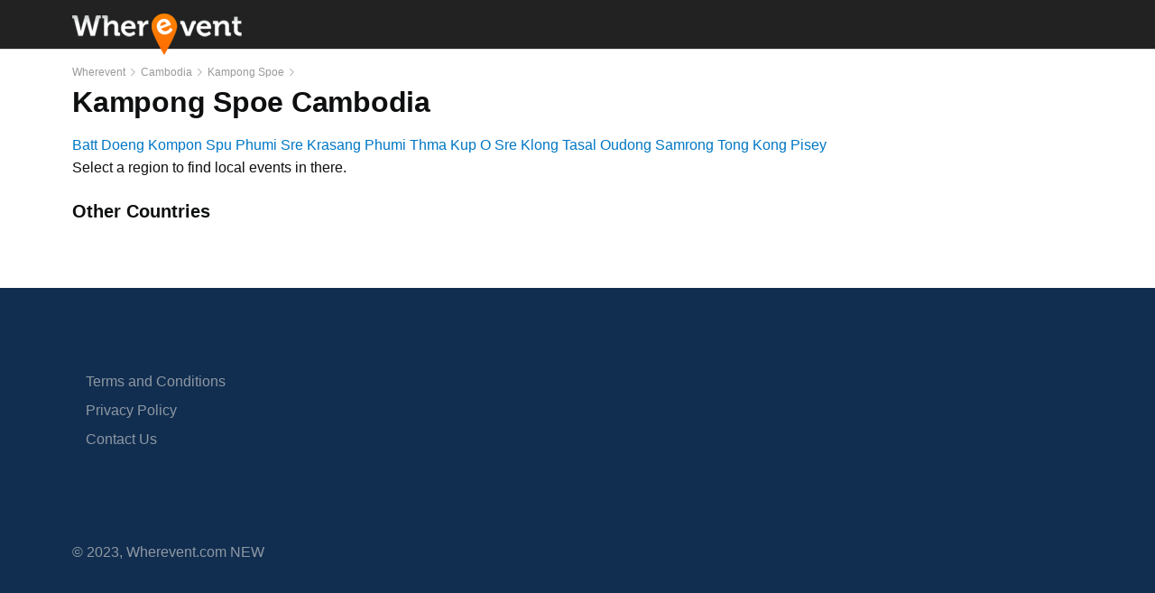

--- FILE ---
content_type: text/html; charset=UTF-8
request_url: https://www.wherevent.com/search/Cambodia/Kampong+Spoe
body_size: 14690
content:
<!DOCTYPE html>
<html lang="en">

<head>

                    
    <meta charset="utf-8">
    <meta http-equiv="X-UA-Compatible" content="IE=edge">
    <meta name="viewport" content="width=device-width, initial-scale=1, shrink-to-fit=no">

    <title>Events in Kampong Spoe Cities | Wherevent</title>
            <meta name="description" content="Browse local events in Kampong Spoe cities | Wherevent">
        <meta property="og:description" content="Browse local events in Kampong Spoe cities | Wherevent"/>
        <meta property="twitter:description" content="Browse local events in Kampong Spoe cities | Wherevent"/>
    
        <link rel="canonical" href="https://www.wherevent.com/search/Cambodia/Kampong+Spoe">
    <meta property="og:title" content="Events in Kampong Spoe Cities | Wherevent"/>
    <meta property="og:type" content="WebSite"/>
    <meta property="og:url" content="https://www.wherevent.com/search/Cambodia/Kampong+Spoe"/>
    <meta property="og:image" content="/img/pininthemap-image.png"/>
    <meta property="og:image:alt" content="Pininthemap"/>
    <meta property="og:image:width" content="1200"/>
    <meta property="og:image:height" content="630"/>
    <meta property="twitter:title" content="Events in Kampong Spoe Cities | Wherevent"/>
    <meta property="twitter:card" content="summary_large_image"/>
    <meta property="twitter:image:src" content="/img/pininthemap-image.png"/>
    <meta name="format-detection" content="telephone=no">
    <link rel="shortcut icon" href="/img/favicon.ico">
    <meta name="robots" content="index, follow">

    <script src="/js/state.js"></script>

    <link rel="stylesheet" href="https://cdn.jsdelivr.net/npm/bootstrap@4.6.0/dist/css/bootstrap.min.css"
          integrity="sha384-B0vP5xmATw1+K9KRQjQERJvTumQW0nPEzvF6L/Z6nronJ3oUOFUFpCjEUQouq2+l" crossorigin="anonymous">

    <style>/*! Bassplate | MIT License | http://github.com/basscss/bassplate */

        /*! normalize.css v5.0.0 | MIT License | github.com/necolas/normalize.css */
        html {
            font-family: sans-serif;
            line-height: 1.15;
            -ms-text-size-adjust: 100%;
            -webkit-text-size-adjust: 100%
        }

        article, aside, footer, header, nav, section {
            display: block
        }

        figcaption, figure, main {
            display: block
        }

        figure {
            margin: 1em 40px
        }

        hr {
            box-sizing: content-box;
            height: 0;
            overflow: visible
        }

        pre {
            font-family: monospace, monospace;
            font-size: 1em
        }

        a {
            color: #0077c5;
            text-decoration: none;
            background-color: transparent;
            -webkit-text-decoration-skip: objects;
        }

        a:active, a:hover {
            text-decoration: underline;
        }

        abbr[title] {
            border-bottom: none;
            text-decoration: underline;
            text-decoration: underline dotted
        }

        b, strong {
            font-weight: inherit;
            font-weight: bolder
        }

        code, kbd, samp {
            font-family: monospace, monospace;
            font-size: 1em
        }

        dfn {
            font-style: italic
        }

        mark {
            background-color: #ff0;
            color: #000
        }

        .bigger {
            font-size: 18px;
        }

        .medium {
            font-size: 15px;
        }

        small {
            font-size: 14px;
        }

        .small {
            font-size: 14px;
        }

        xsmall {
            font-size: 12px;
        }

        .xsmall {
            font-size: 12px;
        }

        sub, sup {
            font-size: 75%;
            line-height: 0;
            position: relative;
            vertical-align: baseline
        }

        sub {
            bottom: -.25em
        }

        sup {
            top: -.5em
        }

        audio, video {
            display: inline-block
        }

        audio:not([controls]) {
            display: none;
            height: 0
        }

        .icon-label {
            vertical-align: top;
            font-weight: 600;
            float: left;
            width: 100%;
        }

        img {
            border-style: none
        }

        svg:not(:root) {
            overflow: hidden
        }

        button, input, optgroup, select, textarea {
            font-size: 100%;
            line-height: 1.15;
            margin: 0
        }

        button, input {
            overflow: visible
        }

        button, select {
            text-transform: none
        }

        .smallbutton {
            font-size: 14px;
            padding: .28rem .58rem;
            cursor: pointer;
            background-color: #ffc602;
            border: 1px solid transparent;
            box-shadow: 0 3px 1px -2px rgba(0, 0, 0, 0.2), 0 2px 2px 0 rgba(0, 0, 0, 0.14), 0 1px 5px 0 rgba(0, 0, 0, 0.12);
            border-radius: 4px;
        }

        .smallbutton:hover {
            background-color: #f2b54a;
        }

        .content-top {
            background: #fff;
            box-shadow: 0 2px 2px 0 rgba(0, 0, 50, .04);
            padding-top: 1rem;
            padding-bottom: 1rem;
            margin-bottom: .5rem;
        }

        .btn {
            position: relative;
            display: inline-block;
            box-sizing: border-box;
            border: none;
            border-radius: 4px;
            padding: 0 14px;
            min-width: 64px;
            height: 36px;
            vertical-align: middle;
            text-align: center;
            text-overflow: ellipsis;
            color: #fff;
            background-color: #07c;
            font-size: 17px;
            line-height: 36px;
            overflow: hidden;
            outline: none;
            cursor: pointer;
            transition: box-shadow 0.2s;
            letter-spacing: 0.5px;
        }

        .btn:hover, .btn:focus {
            background-color: #005999;
        }

        .btn-link {
            color: #0077c5;
            border-width: 0px;
        }

        .btn-link:hover, .btn-link:focus {
            text-decoration: underline;
            cursor: pointer;
            color: #0077c5;
        }

        .special-link {
            color: #0e0f10;
        }

        .special-link:hover, .special-link:focus {
            text-decoration: none;
            color: #333;
        }

        .btn-light {
            background-color: #fff;
            color: #2977c9;
            border: 1px solid #d1d1d1;
            height: 50px;
            border-radius: 24px;
        }

        .btn-light:hover, .btn-light:focus {
            background-color: #e5e5e5;
            border: 1px solid #e5e5e5;
        }

        .btn-white {
            background-color: #fff;
            border: 0px solid #9ba9c1;
            color: #333;
        }

        .btn-white:hover, .btn-white:focus {
            background-color: rgba(0, 0, 0, 0.04);
        }
		
		.btn-gray {	
            background-color: #f2f2f2;	
            border: 1px solid #d5d5d5;	
            color: #333;	
            font-size: 14px;	
        }	
		
        .btn-gray:hover, .btn-gray:focus {	
            background-color: #d5d5d5;	
            border: 1px solid #d5d5d5;	
        }	
		
        .btn-blue {	
            background-color: #0077c5;	
            color: #fff;	
            font-size: 14px;	
        }	
		
        .btn-blue:hover, .btn-blue:focus {	
            background-color: #0056b3;	
            color: #fff;	
        }		

        .btn-search {
            background-color: #ffc602;
            color: #333;
        }

        .btn-update {
            border: none;
            cursor: pointer;
            color: #0077c5;
            text-decoration: none;
            background-color: transparent;
            font-size: 15px;
        }

        .btn-update-icon {
            margin-bottom: -3px;
            margin-right: 2px;
        }

        .btn-search:hover, .btn-search:focus {
            background-color: #f2b54a;
        }

        .btn-report {
            font-size: 14px;
            padding: .2rem .4rem;
            cursor: pointer;
            border: 0px solid transparent;
            color: #888;
            background-color: #f2f2f2;
        }

        .btn-report:hover, .btn-report:focus {
            color: #212529;
            background-color: #e5e5e5;
            border-color: #dae0e5;
        }

        @media (prefers-reduced-motion: reduce) {
            .btn {
                transition: none;
            }
        }

        .btn:hover {
            color: #212529;
            text-decoration: none;
        }

        .btn:focus, .btn.focus {
            outline: 0;
            box-shadow: 0 0 0 0.2rem rgba(0, 123, 255, 0.25);
        }

        .btn-primary {
            color: #fff;
            background-color: #2977c9;
            height: 50px;
            border-radius: 24px;
        }

        .btn-primary:hover {
            color: #fff;
            background-color: #006097;
        }

		.btn-copy-input {
            border-radius: 0px 4px 4px 0px;
			padding: 0 24px;
            min-width: 250px;
        }

        .btn-primary:focus, .btn-primary.focus {
            box-shadow: 0 0 0 0.2rem rgba(38, 143, 255, 0.5);
        }

        [type=reset], [type=submit], button, html [type=button] {
            -webkit-appearance: button
        }

        [type=button]::-moz-focus-inner, [type=reset]::-moz-focus-inner, [type=submit]::-moz-focus-inner, button::-moz-focus-inner {
            border-style: none;
            padding: 0
        }

        [type=button]:-moz-focusring, [type=reset]:-moz-focusring, [type=submit]:-moz-focusring, button:-moz-focusring {
            outline: 1px dotted ButtonText
        }

        fieldset {
            border: 1px solid silver;
            margin: 0 2px;
            padding: .35em .625em .75em
        }

        legend {
            box-sizing: border-box;
            color: inherit;
            display: table;
            max-width: 100%;
            padding: 0;
            white-space: normal
        }

        progress {
            display: inline-block;
            vertical-align: baseline
        }

        textarea {
            overflow: auto
        }

        [type=checkbox], [type=radio] {
            box-sizing: border-box;
            padding: 0
        }

        [type=number]::-webkit-inner-spin-button, [type=number]::-webkit-outer-spin-button {
            height: auto
        }

        [type=search] {
            -webkit-appearance: textfield;
            outline-offset: -2px
        }

        [type=search]::-webkit-search-cancel-button, [type=search]::-webkit-search-decoration {
            -webkit-appearance: none
        }

        ::-webkit-file-upload-button {
            -webkit-appearance: button;
            font: inherit
        }

        details, menu {
            display: block
        }

        summary {
            display: list-item
        }

        canvas {
            display: inline-block
        }

        [hidden], template {
            display: none
        }

        p {
            margin: 0 0 0 0;
        }

        .font-family-inherit {
            font-family: inherit
        }

        .font-size-inherit {
            font-size: inherit
        }

        .text-decoration-none {
            text-decoration: none
        }

        .bold {
            font-weight: 700;
            font-weight: 600
        }

        .regular {
            font-weight: 400;
        }
		
		.font-500 {	
            font-weight: 500;	
        }

        .italic {
            font-style: italic;
        }

        .caps {
            text-transform: uppercase;
            letter-spacing: 0
        }

        .left-align {
            text-align: left
        }

        .center {
            text-align: center
        }

        .right-align {
            text-align: right
        }

        .justify {
            text-align: justify
        }

        .nowrap {
            white-space: nowrap
        }

        .break-word {
            word-wrap: break-word
        }

        .line-height-1 {
            line-height: 1
        }

        .line-height-2 {
            line-height: 1.4
        }

        .line-height-3 {
            line-height: 1.6
        }

        .line-height-4 {
            line-height: 2
        }

        .list-style-none {
            list-style: none
        }

        .underline {
            text-decoration: underline
        }

        .truncate {
            max-width: 100%;
            overflow: hidden;
            text-overflow: ellipsis;
            white-space: nowrap
        }

        .list-reset {
            list-style: none;
            padding-left: 0
        }

        .inline {
            display: inline
        }

        .block {
            display: block
        }

        .inline-block {
            display: inline-block
        }

        table {
            border-collapse: collapse;
            max-width: 100%;
        }

        table th::before {
            content: attr(data-label);
            font-weight: bold;
        }

        table td::before {
            content: attr(data-label);
        }

        .table {
            width: 100%;
            margin-top: 1rem;
            font-size: .9rem;
        }

        .table-fixed {
            table-layout: fixed;
        }

        .table-cell {
            display: table-cell
        }

        .table thead th {
            vertical-align: bottom;
            border-bottom: 2px solid #dee2e6;
            border-top: 1px solid #dee2e6;
        }

        .table td {
            padding: .5rem;
            vertical-align: top;
            border-top: 1px solid #dee2e6;
            border-bottom: 1px solid #dee2e6;
        }

        .table th {
            padding: .5rem;
            vertical-align: top;
            border-bottom: 1px solid #dee2e6;
        }

        th {
            text-align: inherit;
        }

        .card {
            position: relative;
            display: -webkit-box;
            display: -ms-flexbox;
            display: flex;
            -webkit-box-orient: vertical;
            -webkit-box-direction: normal;
            -ms-flex-direction: column;
            flex-direction: column;
            min-width: 0;
            word-wrap: break-word;
            background-color: #fff;
            background-clip: border-box;
            border: 0px solid rgba(0, 0, 0, .125);
            border-radius: 0rem;
            margin-bottom: .5rem;
        }

        .card-header {
            margin-bottom: 0;
            background-color: #fff;
            border-bottom: 1px solid rgba(0, 0, 0, .125);
            padding: 1rem 1.5rem;
        }

        .card-header:first-child {
            border-radius: 0;
        }

        .card-body {
            -webkit-box-flex: 1;
            -ms-flex: 1 1 auto;
            flex: 1 1 auto;
            padding: 1rem 1rem;
        }

        .card-text {
            padding: 0.3rem 0rem;
        }

        .badge {
            display: inline-block;
            padding: .3em .4em;
            font-size: 90%;
            font-weight: 500;
            line-height: 1;
            text-align: center;
            white-space: nowrap;
            vertical-align: baseline;
            border-radius: .25rem;
        }

        .badge-success {
            background: #00b67a;
            position: relative;
            color: #fff;
        }

        .badge-danger {
            background: #ff3722;
            position: relative;
            color: #fff;
        }

        .badge-success-count {
            background: #00b67a;
            position: relative;
            top: -17px;
            left: -10px;
            color: #fff;
            border-radius: 1rem;
            font-size: 75%;
            padding: .2em .5em .3em .4em;
        }

        .badge-danger-count {
            background: #ff3722;
            position: relative;
            top: -17px;
            left: -10px;
            color: #fff;
            border-radius: 1rem;
            font-size: 75%;
            padding: .2em .5em .3em .4em;
        }

        .form-control {
            display: block;
            width: 100%;
            padding: .375rem .75rem;
            font-size: 1rem;
            line-height: 1.5;
            color: #495057;
            background-color: #fff;
            background-clip: padding-box;
            border-radius: .25rem;
            transition: border-color .15s ease-in-out, box-shadow .15s ease-in-out;
            border: 1px solid #e1e1e1;
        }

        select.form-control:not([size]):not([multiple]) {
            height: calc(2.25rem + 2px);
        }

        .comments-form {
            border: 1px solid #ced4da;
            font-size: 0.9rem;
        }

        .comment {
            border-left: 4px solid #0077c5;
            margin: .5rem 0rem 1rem 0rem;
            background-color: #f2f2f2;
            border-radius: 4px;
            padding: 1.25rem 0rem 1.25rem 1.25rem;
            display: block;
        }

        .breadcrumb {
            margin: 0px;
            display: flex;
            list-style: none;
            background-color: #fff;
            padding: 0rem 1rem .25rem 0rem;
        }

        .breadsep {
            font-size: 0.7rem;
        }

        .overflow-hidden {
            overflow: hidden
        }

        .overflow-scroll {
            overflow: scroll
        }

        .overflow-auto {
            overflow: auto
        }

        .clearfix:after, .clearfix:before {
            content: " ";
            display: table
        }

        .clearfix:after {
            clear: both
        }

        .left {
            float: left
        }

        .right {
            float: right
        }

        .fit {
            max-width: 100%
        }

        .max-width-1 {
            max-width: 40rem
        }

        .max-width-2 {
            max-width: 52rem
        }

        .max-width-3 {
            max-width: 72rem
        }

        .max-width-4 {
            max-width: 88rem
        }

        .border-box {
            box-sizing: border-box
        }

        .align-baseline {
            vertical-align: baseline
        }

        .align-top {
            vertical-align: top
        }

        .align-middle {
            vertical-align: middle
        }

        .align-bottom {
            vertical-align: bottom
        }

        .m0 {
            margin: 0
        }

        .mt0 {
            margin-top: 0
        }

        .mt025 {
            margin-top: .25rem;
        }

        .mt05 {
            margin-top: .5rem
        }

        .mt075 {
            margin-top: .75rem;
        }

        .mt-075 {
            margin-top: -.75rem;
        }

        .mr0 {
            margin-right: 0
        }

        .mb0 {
            margin-bottom: 0
        }

        .mb025 {
            margin-bottom: 0.25rem
        }

        .mb05 {
            margin-bottom: .5rem
        }

        .ml0, .mx0 {
            margin-left: 0
        }

        .mx0 {
            margin-right: 0
        }

        .my0 {
            margin-top: 0;
            margin-bottom: 0
        }

        .m1 {
            margin: 1rem
        }

        .mt1 {
            margin-top: 1rem
        }

        .mr1 {
            margin-right: 1rem
        }

        .mb1 {
            margin-bottom: 1rem
        }

        .ml1, .mx1 {
            margin-left: 1rem
        }

        .mx1 {
            margin-right: 1rem
        }

        .my1 {
            margin-top: 1rem;
            margin-bottom: 1rem
        }

        .m2 {
            margin: 1.5rem
        }

        .mt2 {
            margin-top: 1.5rem
        }

        .mr2 {
            margin-right: 1.5rem
        }

        .mb2 {
            margin-bottom: 1.5rem
        }

        .ml2, .mx2 {
            margin-left: 1.5rem
        }

        .mx2 {
            margin-right: 1.5rem
        }

        .my2 {
            margin-top: 1.5rem;
            margin-bottom: 1.5rem
        }

        .m3 {
            margin: 3rem
        }

        .mt3 {
            margin-top: 3rem
        }

        .mr3 {
            margin-right: 3rem
        }

        .mb3 {
            margin-bottom: 3rem
        }

        .ml3, .mx3 {
            margin-left: 3rem
        }

        .mx3 {
            margin-right: 3rem
        }

        .my3 {
            margin-top: 3rem;
            margin-bottom: 3rem
        }

        .m4 {
            margin: 4rem
        }

        .mt4 {
            margin-top: 4rem
        }

        .mr4 {
            margin-right: 4rem
        }

        .mb4 {
            margin-bottom: 4rem
        }

        .ml4, .mx4 {
            margin-left: 4rem
        }

        .mx4 {
            margin-right: 4rem
        }

        .my4 {
            margin-top: 4rem;
            margin-bottom: 4rem
        }

        .mxn1 {
            margin-left: calc(1rem * -1);
            margin-right: calc(1rem * -1)
        }

        .mxn2 {
            margin-left: calc(1.5rem * -1);
            margin-right: calc(1.5rem * -1)
        }

        .mxn3 {
            margin-left: calc(3rem * -1);
            margin-right: calc(3rem * -1)
        }

        .mxn4 {
            margin-left: calc(4rem * -1);
            margin-right: calc(4rem * -1)
        }

        .m-auto {
            margin: auto
        }

        .mt-auto {
            margin-top: auto
        }

        .mr-auto {
            margin-right: auto
        }

        .mb-auto {
            margin-bottom: auto
        }

        .ml-auto, .mx-auto {
            margin-left: auto
        }

        .mx-auto {
            margin-right: auto
        }

        .my-auto {
            margin-top: auto;
            margin-bottom: auto
        }

        .p0 {
            padding: 0
        }

        .pt0 {
            padding-top: 0
        }

        .pt05 {
            padding-top: 0.5rem
        }

        .pb05 {
            padding-bottom: 0.5rem
        }

        .pr0 {
            padding-right: 0
        }

        .pr10 {
            padding-right: 10px;
        }

        .pb0 {
            padding-bottom: 0
        }

        .pl0, .px0 {
            padding-left: 0
        }

        .px0 {
            padding-right: 0
        }

        .py0 {
            padding-top: 0;
            padding-bottom: 0
        }

        .p1 {
            padding: 1rem
        }

        .pt1 {
            padding-top: 1rem
        }

        .pr1 {
            padding-right: 1rem
        }

        .pb1 {
            padding-bottom: 1rem
        }

        .pl1 {
            padding-left: 1rem
        }

        .py1 {
            padding-top: 1rem;
            padding-bottom: 1rem
        }

        .px1 {
            padding-left: 1rem;
            padding-right: 1rem
        }

        .p2 {
            padding: 1.5rem
        }

        .pt2 {
            padding-top: 1.5rem
        }

        .pr2 {
            padding-right: 1.5rem
        }

        .pb2 {
            padding-bottom: 1.5rem
        }

        .pl2 {
            padding-left: 1.5rem
        }

        .py2 {
            padding-top: 1.5rem;
            padding-bottom: 1.5rem
        }

        .px2 {
            padding-left: 1.5rem;
            padding-right: 1.5rem
        }

        .p3 {
            padding: 3rem
        }

        .pt3 {
            padding-top: 3rem
        }

        .pr3 {
            padding-right: 3rem
        }

        .pb3 {
            padding-bottom: 3rem
        }

        .pl3 {
            padding-left: 3rem
        }

        .py3 {
            padding-top: 3rem;
            padding-bottom: 3rem
        }

        .px3 {
            padding-left: 3rem;
            padding-right: 3rem
        }

        .p4 {
            padding: 4rem
        }

        .pt4 {
            padding-top: 4rem
        }

        .pr4 {
            padding-right: 4rem
        }

        .pb4 {
            padding-bottom: 4rem
        }

        .pl4 {
            padding-left: 4rem
        }

        .py4 {
            padding-top: 4rem;
            padding-bottom: 4rem
        }

        .px4 {
            padding-left: 4rem;
            padding-right: 4rem
        }

        .col {
            float: left
        }

        .col, .col-right {
            box-sizing: border-box
        }

        .col-right {
            float: right
        }

        .col-1 {
            width: 8.33333%
        }

        .col-2 {
            width: 16.66667%
        }

        .col-3 {
            width: 25%
        }

        .col-4 {
            width: 33.33333%
        }

        .col-5 {
            width: 41.66667%
        }

        .col-6 {
            width: 50%
        }

        .col-7 {
            width: 58.33333%
        }

        .col-8 {
            width: 66.66667%
        }

        .col-9 {
            width: 75%
        }

        .col-10 {
            width: 83.33333%
        }

        .col-11 {
            width: 91.66667%
        }

        .col-12 {
            width: 100%
        }

        @media (min-width: 40.06rem) {
            .sm-col {
                float: left;
                box-sizing: border-box
            }

            .sm-col-right {
                float: right;
                box-sizing: border-box
            }

            .sm-col-1 {
                width: 8.33333%
            }

            .sm-col-2 {
                width: 16.66667%
            }

            .sm-col-3 {
                width: 25%
            }

            .sm-col-4 {
                width: 33.33333%
            }

            .sm-col-5 {
                width: 41.66667%
            }

            .sm-col-6 {
                width: 50%
            }

            .sm-col-7 {
                width: 58.33333%
            }

            .sm-col-8 {
                width: 66.66667%
            }

            .sm-col-9 {
                width: 75%
            }

            .sm-col-10 {
                width: 83.33333%
            }

            .sm-col-11 {
                width: 91.66667%
            }

            .sm-col-12 {
                width: 100%
            }
        }

        @media (min-width: 52.06rem) {
            .md-col {
                float: left;
                box-sizing: border-box
            }

            .md-col-right {
                float: right;
                box-sizing: border-box
            }

            .md-col-1 {
                width: 8.33333%
            }

            .md-col-2 {
                width: 16.66667%
            }

            .md-col-3 {
                width: 25%
            }

            .md-col-4 {
                width: 33.33333%
            }

            .md-col-5 {
                width: 41.66667%
            }

            .md-col-6 {
                width: 50%
            }

            .md-col-7 {
                width: 58.33333%
            }

            .md-col-8 {
                width: 66.66667%
            }

            .md-col-9 {
                width: 75%
            }

            .md-col-10 {
                width: 83.33333%
            }

            .md-col-11 {
                width: 91.66667%
            }

            .md-col-12 {
                width: 100%
            }

            .md-center {
                text-align: center
            }

        }

        @media (min-width: 72.06rem) {

            .icon-label {
                width: 120px;
            }

            .icon-info {
                padding-left: 0px;
            }

            .lg-col {
                float: left;
                box-sizing: border-box
            }

            .lg-col-right {
                float: right;
                box-sizing: border-box
            }

            .lg-col-1 {
                width: 8.33333%
            }

            .lg-col-2 {
                width: 16.66667%
            }

            .lg-col-3 {
                width: 25%
            }

            .lg-col-4 {
                width: 33.33333%
            }

            .lg-col-5 {
                width: 41.66667%
            }

            .lg-col-6 {
                width: 50%
            }

            .lg-col-7 {
                width: 58.33333%
            }

            .lg-col-8 {
                width: 66.66667%
            }

            .lg-col-9 {
                width: 75%
            }

            .lg-col-10 {
                width: 83.33333%
            }

            .lg-col-11 {
                width: 91.66667%
            }

            .lg-col-12 {
                width: 100%
            }

            .content {
                padding-left: 1rem;
            }

            .card {
                margin-bottom: 1rem;
            }

            .content-top {
                background: #fff;
                box-shadow: 0 2px 2px 0 rgba(0, 0, 50, .04);
                padding-top: 1.5rem;
                padding-bottom: 1.5rem;
                margin-bottom: 1rem;
            }

            .lg-px1 {
                padding-left: 1rem;
                padding-right: 1rem;
            }

        }

        .flex {
            display: -ms-flexbox;
            display: flex;
        }

        @media (min-width: 40.06rem) {
            .sm-flex {
                display: -ms-flexbox;
                display: flex;
            }
        }

        @media (min-width: 52.06rem) {
            .md-flex {
                display: -ms-flexbox;
                display: flex;
            }
        }

        @media (min-width: 72.06rem) {
            .lg-flex {
                display: -ms-flexbox;
                display: flex;
            }
        }

        .flex-column {
            -ms-flex-direction: column;
            flex-direction: column
        }

        .flex-wrap {
            -ms-flex-wrap: wrap;
            flex-wrap: wrap
        }

        .items-start {
            -ms-flex-align: start;
            align-items: flex-start
        }

        .items-end {
            -ms-flex-align: end;
            align-items: flex-end
        }

        .items-center {
            -ms-flex-align: center;
            align-items: center
        }

        .items-baseline {
            -ms-flex-align: baseline;
            align-items: baseline
        }

        .items-stretch {
            -ms-flex-align: stretch;
            align-items: stretch
        }

        .self-start {
            -ms-flex-item-align: start;
            align-self: flex-start
        }

        .self-end {
            -ms-flex-item-align: end;
            align-self: flex-end
        }

        .self-center {
            -ms-flex-item-align: center;
            -ms-grid-row-align: center;
            align-self: center
        }

        .self-baseline {
            -ms-flex-item-align: baseline;
            align-self: baseline
        }

        .self-stretch {
            -ms-flex-item-align: stretch;
            -ms-grid-row-align: stretch;
            align-self: stretch
        }

        .justify-start {
            -ms-flex-pack: start;
            justify-content: flex-start
        }

        .justify-end {
            -ms-flex-pack: end;
            justify-content: flex-end
        }

        .justify-center {
            -ms-flex-pack: center;
            justify-content: center
        }

        .justify-between {
            -ms-flex-pack: justify;
            justify-content: space-between
        }

        .justify-around {
            -ms-flex-pack: distribute;
            justify-content: space-around
        }

        .justify-evenly {
            -ms-flex-pack: space-evenly;
            justify-content: space-evenly
        }

        .content-start {
            -ms-flex-line-pack: start;
            align-content: flex-start
        }

        .content-end {
            -ms-flex-line-pack: end;
            align-content: flex-end
        }

        .content-center {
            -ms-flex-line-pack: center;
            align-content: center
        }

        .content-between {
            -ms-flex-line-pack: justify;
            align-content: space-between
        }

        .content-around {
            -ms-flex-line-pack: distribute;
            align-content: space-around
        }

        .content-stretch {
            -ms-flex-line-pack: stretch;
            align-content: stretch
        }

        .flex-auto {
            -ms-flex: 1 1 auto;
            flex: 1 1 auto;
            min-width: 0;
            min-height: 0
        }

        .flex-none {
            -ms-flex: none;
            flex: none
        }

        .order-0 {
            -ms-flex-order: 0;
            order: 0
        }

        .order-1 {
            -ms-flex-order: 1;
            order: 1
        }

        .order-2 {
            -ms-flex-order: 2;
            order: 2
        }

        .order-3 {
            -ms-flex-order: 3;
            order: 3
        }

        .order-last {
            -ms-flex-order: 99999;
            order: 99999
        }

        .relative {
            position: relative
        }

        .absolute {
            position: absolute
        }

        .fixed {
            position: fixed
        }

        .top-0 {
            top: 0
        }

        .right-0 {
            right: 0
        }

        .bottom-0 {
            bottom: 0
        }

        .left-0 {
            left: 0
        }

        .z1 {
            z-index: 1
        }

        .z2 {
            z-index: 2
        }

        .z3 {
            z-index: 3
        }

        .z4 {
            z-index: 4
        }

        .border {
            border-style: solid;
            border-width: 1px
        }

        .border-top {
            border-top-style: solid;
            border-top-width: 1px
        }

        .border-right {
            border-right-style: solid;
            border-right-width: 1px
        }

        .border-bottom {
            border-bottom-style: solid;
            border-bottom-width: 1px
        }

        .border-left {
            border-left-style: solid;
            border-left-width: 1px
        }

        .border-none {
            border: 0
        }

        .rounded {
            border-radius: 4px
        }

        .circle {
            border-radius: 50%
        }

        .rounded-top {
            border-radius: 4px 4px 0 0
        }

        .rounded-right {
            border-radius: 0 4px 4px 0
        }

        .rounded-bottom {
            border-radius: 0 0 4px 4px
        }

        .rounded-left {
            border-radius: 4px 0 0 4px
        }

        .not-rounded {
            border-radius: 0
        }

        .hide {
            position: absolute;
            height: 1px;
            width: 1px;
            overflow: hidden;
            clip: rect(1px, 1px, 1px, 1px)
        }

        @media (max-width: 40rem) {
            .xs-hide {
                display: none
            }
        }

        @media (min-width: 40.06rem) and (max-width: 52rem) {
            .sm-hide {
                display: none
            }
        }

        @media (min-width: 52.06rem) and (max-width: 72rem) {
            .md-hide {
                display: none
            }
        }

        @media (min-width: 72.06rem) {
            .lg-hide {
                display: none
            }
        }

        .display-none {
            display: none
        }

        * {
            box-sizing: border-box
        }

        body {
            margin: 0;
            background: #fff;
            color: #0e0f10;
            font-family: 'Helvetica',Arial,sans-serif;
            font-size: 16px;
            line-height: 1.9rem;
            min-width: 100%;
            overflow-x: hidden;
            font-smooth: always;
            -webkit-font-smoothing: antialiased
        }

        main {
            max-width: 100%;
            margin: 0 auto
        }

        .ampstart-accent {
            color: #003f93
        }

        #content:target {
            margin-top: calc(0px - 3.5rem);
            padding-top: 3.5rem
        }

        .ampstart-title-lg {
            font-size: 2rem;
            line-height: 3.5rem;
            letter-spacing: .06rem
        }

        .ampstart-title-md {
            font-size: 1.5rem;
            line-height: 2.5rem;
            letter-spacing: .06rem
        }

        .ampstart-title-sm {
            font-size: 1.25rem;
            line-height: 2;
            letter-spacing: .06rem
        }

        .ampstart-subtitle, body {
            line-height: 1.6;
            letter-spacing: normal
        }

        .ampstart-subtitle {
            color: #003f93;
            font-size: 1rem
        }

        .ampstart-byline, .ampstart-caption, .ampstart-hint, .ampstart-label {
            font-size: .875rem;
            color: #4f4f4f;
            line-height: 1.4;
            letter-spacing: .06rem
        }

        .ampstart-label {
            text-transform: uppercase
        }

        .ampstart-footer, .ampstart-small-text {
            font-size: .75rem;
            line-height: 1;
            letter-spacing: .06rem
        }

        .ampstart-card {
            box-shadow: 0 1px 1px 0 rgba(0, 0, 0, .14), 0 1px 1px -1px rgba(0, 0, 0, .14), 0 1px 5px 0 rgba(0, 0, 0, .12)
        }

        .h0 {
            font-size: 1.9rem;
            line-height: 2.6rem
        }

        .h1, h1 {
            font-size: 2rem;
            line-height: 2.4rem;
            padding: 0 0 1rem 0;
            letter-spacing: -.25px;
        }

        h1 .small, h1 small {
            display: block;
            font-size: 16px;
            line-height: 1.6em;
        }

        .h2, h2 {
            font-size: 20px;
            line-height: 1.6rem;
            padding: 0 0 .5rem 0;
        }

        .h3, h3 {
            font-size: 16px;
            line-height: 1.8rem;
            padding: 0;
        }

        .h4, h4 {
            font-size: 1rem;
            line-height: 1.5rem
        }

        .h5, h5 {
            font-size: .875rem;
            line-height: 1.4
        }

        .h6, h6 {
            font-size: .75rem;
            line-height: 1
        }

        h1, h2, h3, h4, h5, h6 {
            margin: 0;
            font-weight: 700;
        }

        .h1, .h2, .h3, .h4, .h5, .h6 {
            margin: 0;
            font-weight: 700;
        }

        .ampstart-btn {
            font-family: inherit;
            font-weight: inherit;
            font-size: 1rem;
            line-height: 1.4;
            padding: .7em .8em;
            text-decoration: none;
            white-space: nowrap;
            word-wrap: normal;
            vertical-align: middle;
            cursor: pointer;
            background-color: #323a43;
            color: #fff;
            border: 1px solid #fff
        }

        .ampstart-btn:visited {
            color: #fff
        }

        .ampstart-btn-secondary {
            background-color: #fff;
            color: #000;
            border: 1px solid #000
        }

        .ampstart-btn-secondary:visited {
            color: #000
        }

        .ampstart-btn:active .ampstart-btn:focus {
            opacity: .8
        }

        .ampstart-btn[disabled], .ampstart-btn[disabled]:active, .ampstart-btn[disabled]:focus, .ampstart-btn[disabled]:hover {
            opacity: .5;
            outline: 0;
            cursor: default
        }

        .ampstart-dropcap:first-letter {
            color: #000;
            font-size: 2rem;
            font-weight: 600;
            float: left;
            overflow: hidden;
            line-height: 2rem;
            margin-left: 0;
            margin-right: .5rem
        }

        .ampstart-initialcap {
            padding-top: 1.5rem;
            margin-top: 3rem
        }

        .ampstart-initialcap:first-letter {
            color: #000;
            font-size: 2rem;
            font-weight: 600;
            margin-left: -2px
        }

        .ampstart-pullquote {
            border: none;
            border-left: 4px solid #323a43;
            font-size: 1.25rem;
            padding-left: 3rem
        }

        @media (min-width: 40.06rem) {
            .sm-p0 {
                padding: 0
            }

            .sm-pt0 {
                padding-top: 0
            }

            .sm-pr0 {
                padding-right: 0
            }

            .sm-pb0 {
                padding-bottom: 0
            }

            .sm-pl0, .sm-px0 {
                padding-left: 0
            }

            .sm-px0 {
                padding-right: 0
            }

            .sm-py0 {
                padding-top: 0;
                padding-bottom: 0
            }

            .sm-p1 {
                padding: 1rem
            }

            .sm-pt1 {
                padding-top: 1rem
            }

            .sm-pr1 {
                padding-right: 1rem
            }

            .sm-pb1 {
                padding-bottom: 1rem
            }

            .sm-pl1, .sm-px1 {
                padding-left: 1rem
            }

            .sm-px1 {
                padding-left: 1rem;
                padding-right: 1rem
            }

            .sm-py1 {
                padding-top: 1rem;
                padding-bottom: 1rem
            }

            .sm-p2 {
                padding: 1.5rem
            }

            .sm-pt2 {
                padding-top: 1.5rem
            }

            .sm-pr2 {
                padding-right: 1.5rem
            }

            .sm-pb2 {
                padding-bottom: 1.5rem
            }

            .sm-pl2, .sm-px2 {
                padding-left: 1.5rem
            }

            .sm-px2 {
                padding-right: 1.5rem
            }

            .sm-py2 {
                padding-top: 1.5rem;
                padding-bottom: 1.5rem
            }

            .sm-p3 {
                padding: 3rem
            }

            .sm-pt3 {
                padding-top: 3rem
            }

            .sm-pr3 {
                padding-right: 3rem
            }

            .sm-pb3 {
                padding-bottom: 3rem
            }

            .sm-pl3, .sm-px3 {
                padding-left: 3rem
            }

            .sm-px3 {
                padding-right: 3rem
            }

            .sm-py3 {
                padding-top: 3rem;
                padding-bottom: 3rem
            }

            .sm-p4 {
                padding: 4rem
            }

            .sm-pt4 {
                padding-top: 4rem
            }

            .sm-pr4 {
                padding-right: 4rem
            }

            .sm-pb4 {
                padding-bottom: 4rem
            }

            .sm-pl4, .sm-px4 {
                padding-left: 4rem
            }

            .sm-px4 {
                padding-right: 4rem
            }

            .sm-py4 {
                padding-top: 4rem;
                padding-bottom: 4rem
            }
        }

        @media (min-width: 52.06rem) {
            .md-p0 {
                padding: 0
            }

            .md-pt0 {
                padding-top: 0
            }

            .md-pr0 {
                padding-right: 0
            }

            .md-pb0 {
                padding-bottom: 0
            }

            .md-pl0, .md-px0 {
                padding-left: 0
            }

            .md-pl125 {
                padding-left: 1.25rem
            }

            .md-px0 {
                padding-right: 0
            }

            .md-py0 {
                padding-top: 0;
                padding-bottom: 0
            }

            .md-p1 {
                padding: 0.75rem
            }

            .md-pt1 {
                padding-top: 0.75rem
            }

            .md-pr1 {
                padding-right: 0.75rem
            }

            .md-pb1 {
                padding-bottom: 0.75rem
            }

            .md-pl1, .md-px1 {
                padding-left: 0.75rem
            }

            .md-px1 {
                padding-right: 0.75rem
            }

            .md-py1 {
                padding-top: 0.75rem;
                padding-bottom: 0.75rem
            }

            .md-p2 {
                padding: 1.75rem
            }

            .md-pt2 {
                padding-top: 1.5rem
            }

            .md-pr2 {
                padding-right: 1.75rem
            }

            .md-pb2 {
                padding-bottom: 1.75rem
            }

            .md-pl2, .md-px2 {
                padding-left: 1.75rem
            }

            .md-px2 {
                padding-right: 1.75rem
            }

            .md-py2 {
                padding-top: 1.25rem;
                padding-bottom: 1.25rem
            }

            .md-p3 {
                padding: 3rem
            }

            .md-pt3 {
                padding-top: 3rem
            }

            .md-pr3 {
                padding-right: 3rem
            }

            .md-pb3 {
                padding-bottom: 3rem
            }

            .md-pl3, .md-px3 {
                padding-left: 3rem
            }

            .md-px3 {
                padding-right: 3rem
            }

            .md-py3 {
                padding-top: 3rem;
                padding-bottom: 3rem
            }

            .md-p4 {
                padding: 4rem
            }

            .md-pt4 {
                padding-top: 4rem
            }

            .md-pr4 {
                padding-right: 4rem
            }

            .md-pb4 {
                padding-bottom: 4rem
            }

            .md-pl4, .md-px4 {
                padding-left: 4rem
            }

            .md-px4 {
                padding-right: 4rem
            }

            .md-py4 {
                padding-top: 4rem;
                padding-bottom: 4rem
            }
        }

        @media (min-width: 72.06rem) {
            .lg-p0 {
                padding: 0
            }

            .lg-pt0 {
                padding-top: 0
            }

            .lg-pr0 {
                padding-right: 0
            }

            .lg-pb0 {
                padding-bottom: 0
            }

            .lg-pl0, .lg-px0 {
                padding-left: 0
            }

            .lg-px0 {
                padding-right: 0
            }

            .lg-py0 {
                padding-top: 0;
                padding-bottom: 0
            }

            .lg-p1 {
                padding: 1rem
            }

            .lg-pt1 {
                padding-top: 1rem
            }

            .lg-pr1 {
                padding-right: 1rem
            }

            .lg-pb1 {
                padding-bottom: 1rem
            }

            .lg-pl1, .lg-px1 {
                padding-left: 1rem
            }

            .lg-px1 {
                padding-right: 1rem
            }

            .lg-py1 {
                padding-top: 1rem;
                padding-bottom: 1rem
            }

            .lg-p2 {
                padding: 1.5rem
            }

            .lg-pt2 {
                padding-top: 1.5rem
            }

            .lg-pr2 {
                padding-right: 1.5rem
            }

            .lg-pb2 {
                padding-bottom: 1.5rem
            }

            .lg-pl2, .lg-px2 {
                padding-left: 1.5rem
            }

            .lg-px2 {
                padding-right: 1.5rem
            }

            .lg-py2 {
                padding-top: 1.5rem;
                padding-bottom: 1.5rem
            }

            .lg-p3 {
                padding: 3rem
            }

            .lg-pt3 {
                padding-top: 3rem
            }

            .lg-pr3 {
                padding-right: 3rem
            }

            .lg-pb3 {
                padding-bottom: 3rem
            }

            .lg-pl3, .lg-px3 {
                padding-left: 3rem
            }

            .lg-px3 {
                padding-right: 3rem
            }

            .lg-py3 {
                padding-top: 3rem;
                padding-bottom: 3rem
            }

            .lg-p4 {
                padding: 4rem
            }

            .lg-pt4 {
                padding-top: 4rem
            }

            .lg-pr4 {
                padding-right: 4rem
            }

            .lg-pb4 {
                padding-bottom: 4rem
            }

            .lg-pl4, .lg-px4 {
                padding-left: 4rem
            }

            .lg-px4 {
                padding-right: 4rem
            }

            .lg-py4 {
                padding-top: 4rem;
                padding-bottom: 4rem
            }
        }

        .travel-flip {
            transition: transform .1s;
            transform: rotate(0)
        }

        .travel-flip-flipped {
            transform: rotate(180deg)
        }

        @keyframes a {
            0% {
                opacity: 0;
                transform: translateY(2rem)
            }

            to {
                opacity: 1;
                transform: none
            }
        }

        @keyframes b {
            0% {
                opacity: 0
            }

            to {
                opacity: 1
            }
        }

        .travel-object-cover, .travel-object-cover > img {
            -o-object-fit: cover;
            object-fit: cover
        }

        amp-img.rounded img {
            border-radius: 4px
        }

        amp-img.circle img {
            border-radius: 50%
        }

        .travel-no-focus:focus {
            outline: none
        }

        .travel-type-active, .travel-type-active:visited {
            color: #fd68ae
        }

        .travel-type-artistic, .travel-type-artistic:visited {
            color: #32dada
        }

        .travel-type-drinks, .travel-type-drinks:visited {
            color: #4e93f8
        }

        .travel-type-fashion, .travel-type-fashion:visited {
            color: #f1c363
        }

        .travel-type-food, .travel-type-food:visited {
            color: #aa5efd
        }

        .travel-type-music, .travel-type-music:visited {
            color: #ec8936
        }

        .travel-type-nature, .travel-type-nature:visited {
            color: #14b52a
        }

        .travel-type-nightlife, .travel-type-nightlife:visited {
            color: #e83a3a
        }

        .travel-type-tours, .travel-type-tours:visited {
            color: #0ece9e
        }

        .travel-type-water, .travel-type-water:visited {
            color: #3abee8
        }

        .travel-overflow-container {
            display: inline-block;
            min-width: 100vw;
            padding-left: calc((100vw - 72rem) / 2);
            padding-right: calc((100vw - 72rem) / 2)
        }

        .travel-link, .travel-link:visited {
            color: #0288d1;
            text-decoration: none;
            font-family: inherit;
            transition: color .15s ease-in
        }

        .travel-link:hover {
            color: #b99aef
        }

        .travel-link:focus {
            outline: none;
        }

        .travel-link.gray, .travel-link.gray:visited {
            color: #8f98a3
        }

        .travel-link.gray:hover {
            color: #b4b4b4
        }

        .travel-pill {
            border-radius: 1em;
            padding: 2px 8px;
            color: #fff;
            background-color: #fb52a2
        }

        .travel-shadow-hover {
            transition: box-shadow .25s, transform .25s
        }

        .travel-shadow-hover:not([disabled]):focus, .travel-shadow-hover:not([disabled]):hover {
            transform: scale(1.02) translateY(-2%);
            box-shadow: 0 .4rem 2rem rgba(50, 58, 67, .4)
        }

        .h1.line-height-2, .h2.line-height-2, .h3.line-height-2, .h4.line-height-2, .h5.line-height-2, .h6.line-height-2, h1.line-height-2, h2.line-height-2, h3.line-height-2, h4.line-height-2, h5.line-height-2, h6.line-height-2 {
            line-height: 1.4
        }

        .ampstart-btn {
            transition: box-shadow .25s, transform .25s;
            line-height: 1.125rem;
            padding: .5rem 1rem;
            border-color: transparent
        }

        .ampstart-btn[disabled] {
            opacity: .5;
            cursor: default
        }

        .ampstart-btn:not([disabled]):hover {
            transform: scale(1.02) translateY(-2%);
            box-shadow: 0 .4rem 2rem rgba(50, 58, 67, .4)
        }

        .ampstart-btn:not([disabled]):focus {
            outline: none;
            box-shadow: none
        }

        .ampstart-btn.bold {
            font-weight: 600
        }

        .travel-date-input {
            line-height: 1.125rem;
            padding: .5rem 1rem;
            padding-left: calc(.5rem * 2.5 + 1.2em)
        }

        .travel-date-input .travel-icon {
            position: absolute;
            left: 0;
            top: 0;
            box-sizing: content-box;
            padding: .5rem 1rem
        }

        .travel-date-input.input-dark .travel-date-input-label, .travel-date-input.input-dark .travel-icon {
            color: hsla(0, 0%, 100%, .75)
        }

        .travel-date-input input {
            opacity: 0;
            border: none;
            background: none;
            font: inherit;
            line-height: 1.125rem;
            height: 1.125rem;
            margin-bottom: calc(1.125rem * -1);
            width: 8rem;
            color: inherit
        }

        .travel-date-input-touched input, .travel-date-input input:focus {
            opacity: 1
        }

        .travel-date-input input:focus {
            outline: none
        }

        .travel-date-input-touched input ~ .travel-date-input-label, .travel-date-input input:focus ~ .travel-date-input-label {
            opacity: 0
        }

        .travel-date-input-touched input[disabled], .travel-date-input input[disabled] ~ .travel-date-input-label, .travel-date-input input[disabled] ~ .travel-icon {
            opacity: .5
        }

        .travel-date-input input::-webkit-datetime-edit-fields-wrapper {
            padding: 0
        }

        .travel-date-input input::-webkit-clear-button, .travel-date-input input::-webkit-inner-spin-button {
            display: none
        }

        .travel-date-input input::-webkit-calendar-picker-indicator {
            opacity: 0;
            padding: 0;
            position: absolute;
            top: 0;
            left: 0;
            width: 100%;
            height: 100%;
            cursor: pointer
        }

        .travel-input-icon > .travel-input {
            padding-left: calc(.5rem * 2.5 + 1.2em)
        }

        .travel-input-icon > .travel-input + .travel-icon {
            position: absolute;
            left: 0;
            top: 0;
            box-sizing: content-box;
            padding: .5rem 1rem
        }

        .travel-input-icon > .travel-input-big {
            padding-left: calc(1.25rem * 1.5 + 1.2em)
        }

        .travel-input-icon > .travel-input-big + .travel-icon {
            padding: 1rem 1.25rem
        }

        .travel-input-icon > .travel-input-clear + .travel-icon, .travel-input-icon > .travel-input-dark + .travel-icon {
            color: hsla(0, 0%, 100%, .4)
        }

        .travel-input {
            padding: .5rem 1rem;
            line-height: 1.125rem;
            background-color: #fff;
            border: 1px solid #ced4da;
            color: inherit;
            -webkit-appearance: none;
            border-radius: 4px 0px 0px 4px;
            font-size: 14px;
            color: #495057;
        }

        .travel-input-clear {
            color: #fff;
            background: none;
            border-color: hsla(0, 0%, 100%, .4)
        }

        .travel-input-header {
            padding: .5rem .75rem;
            border-radius: 4px 0px 0px 4px;
        }

        .travel-input-big {
            height: 56px;
            width: 100%;
            border-radius: 4px;
            border: 1px solid rgba(0, 0, 0, 0.6);
        }

        .travel-input-dark {
            background: rgba(0, 0, 0, .2)
        }

        .travel-input::-webkit-input-placeholder {
            color: #8f98a3
        }

        .travel-input-dark::-webkit-input-placeholder {
            color: currentColor;
            opacity: .75
        }

        .travel-input-clear::-webkit-input-placeholder {
            color: inherit;
            opacity: .4
        }

        .travel-border-gray {
            border-color: #e3e5e8
        }

        .travel-input-group > .travel-input {
            border-right-width: 0;
            font-family: Roboto, helvetica neue, sans-serif;
        }

        .travel-input-group > a, .travel-input-group > button {
            border-left-width: 0;
            cursor: pointer;
            background-color: #FFC000;
            border: 1px solid transparent;
            border-radius: 0px 4px 4px 0px;
            font-weight: 400;
        }

        .travel-input-group > a:hover, .travel-input-group > button:hover {
            background-color: #f2b54a;
        }

        .travel-input-group-sep {
            width: 0;
            height: 1.375rem;
            border-left-width: 1px;
            border-left-style: solid;
            margin: 0 -.5px;
            pointer-events: none
        }

        .travel-input-group > .travel-input:focus, .travel-input-group > .travel-link:focus {
            outline: none;
        }

        .travel-activities-activity {
            transition: transform .3s ease-in-out;
            text-decoration: none;
            perspective: 800px;
            margin: 0 1.2rem
        }

        .travel-activities-activity .circle {
            background-color: #fff;
            margin-bottom: 2px
        }

        .travel-activities-activity:focus, .travel-activities-activity:hover {
            transform: scale(1.1)
        }

        .travel-activities-activity .circle {
            transition: transform .3s ease-in-out, background .15s step-start .15s
        }

        .travel-activities-activity .travel-activities-activity-icon {
            transition: color .15s step-start .15s, transform .15s step-start .15s
        }

        .travel-activities-activity:focus .circle, .travel-activities-activity:hover .circle {
            background-color: currentColor;
            transform: rotateY(180deg)
        }

        .travel-activities-activity:focus .travel-activities-activity-icon, .travel-activities-activity:hover .travel-activities-activity-icon {
            color: #fff;
            transform: scaleX(-1)
        }

        .travel-activities-activity:active {
            transition: transform .1s;
            transform: scale(1)
        }

        .travel-activities-activity:focus {
            outline: none
        }

        .travel-activities-activity-icon {
            display: -ms-flexbox;
            display: flex;
            width: 70px;
            height: 70px;
            -ms-flex-align: center;
            align-items: center;
            -ms-flex-pack: center;
            justify-content: center;
            border-radius: 100%;
            font-size: 2rem
        }

        .travel-angle-1, .travel-angle-2, .travel-angle-3 {
            width: 400vw;
            transform-origin: 50% 0
        }

        .travel-angle-left {
            transform: translateX(0)
        }

        .travel-angle-right {
            transform: translateX(100%)
        }

        .travel-angle-1 {
            height: 800px;
            transform: translate(-50%, -3rem) rotate(20deg);
            background-color: #fafbfc
        }

        @media (min-width: 52.06rem) {
            .travel-angle-1 {
                transform: translate(-50%, -17rem) rotate(20deg)
            }
        }

        .travel-angle-2 {
            height: 1400px;
            transform: translate(-50%, 16rem) rotate(20deg);
            background-color: #fff
        }

        @media (min-width: 52.06rem) {
            .travel-angle-2 {
                transform: translate(-50%, 20rem) rotate(20deg)
            }
        }

        .travel-angle-3 {
            height: 500px;
            transform: translate(-50%, 1rem) rotate(-5deg);
            background-image: linear-gradient(90deg, rgba(207, 224, 231, .2) 20%, rgba(243, 246, 247, .4) 50%)
        }

        @media (min-width: 52.06rem) {
            .travel-angle-3 {
                transform: translate(-50%, 16rem) rotate(-5deg);
                animation: b .3s .6s ease-in-out both
            }
        }

        .travel-discover-panel {
            max-width: 440px;
            background-color: #fff
        }

        .travel-discover-heading {
            font-size: 2.5rem
        }

        .travel-icon {
            display: inline-block;
            vertical-align: -23%;
            height: 1.2em;
            width: 1.2em;
            background-position: 50% 50%;
            background-repeat: no-repeat;
            background-size: auto 1.2em
        }

        .travel-icon-logo {
            margin-top: 7px;
            margin-bottom: -7px;
        }

        .travel-icon-logo:hover {
            text-decoration: none;
        }

        .travel-img-icon-checkmark-purple {
            background-image: url(../../img/travel/icon/checkmark-purple.png)
        }

        .travel-img-icon-map-pin-outline-gray {
            background-image: url(../../img/travel/icon/map-pin-outline-gray.png)
        }

        .travel-img-icon-map-pin-transparent {
            background-image: url(../../img/travel/icon/map-pin-transparent.png)
        }

        .travel-img-icon-plane-landing-transparent {
            background-image: url(../../img/travel/icon/plane-landing-transparent.png)
        }

        .travel-img-icon-plane-taking-off-transparent {
            background-image: url(../../img/travel/icon/plane-taking-off-transparent.png)
        }

        .travel-img-icon-sad-face-gray {
            background-image: url(../../img/travel/icon/sad-face-gray.png)
        }

        .travel-img-icon-star-green {
            background-image: url(../../img/travel/icon/star-green.png)
        }

        .travel-img-icon-star-silver {
            background-image: url(../../img/travel/icon/star-silver.png)
        }

        .travel-like-heart-solid {
            background: url("data:image/svg+xml;utf8,<svg xmlns='http://www.w3.org/2000/svg' width='100' height='100' viewbox='0 0 100 100'><path fill='%23FB52A2' d='M50,88.8652765 C76.6666667,70.4615567 90,53.8959001 90,39.1683068 C90,17.0769168 63.1171875,3.83663909 50,27.6306647 C38.875,3.83663909 10,17.0769168 10,39.1683068 C10,53.8959001 23.3333333,70.4615567 50,88.8652765 Z'/></svg>") no-repeat 50% 50%;
            background-size: contain;
            -ms-flex: 1;
            flex: 1
        }

        .travel-like-heart-white {
            background: url("data:image/svg+xml;utf8,<svg xmlns='http://www.w3.org/2000/svg' width='100' height='100' viewbox='0 0 100 100'><path fill='white' d='M50,88.8652765 C76.6666667,70.4615567 90,53.8959001 90,39.1683068 C90,17.0769168 63.1171875,3.83663909 50,27.6306647 C38.875,3.83663909 10,17.0769168 10,39.1683068 C10,53.8959001 23.3333333,70.4615567 50,88.8652765 Z'/></svg>") no-repeat 50% 50%;
            background-size: contain;
            -ms-flex: 1;
            flex: 1
        }

        .travel-like-heart-outline {
            background: url("data:image/svg+xml;utf8,<svg xmlns='http://www.w3.org/2000/svg' width='100' height='100' viewbox='0 0 100 100'><path fill='none' stroke='white' stroke-width='5' d='M50,88.8652765 C76.6666667,70.4615567 90,53.8959001 90,39.1683068 C90,17.0769168 63.1171875,3.83663909 50,27.6306647 C38.875,3.83663909 10,17.0769168 10,39.1683068 C10,53.8959001 23.3333333,70.4615567 50,88.8652765 Z'/></svg>") no-repeat 50% 50%;
            background-size: contain;
            -ms-flex: 1;
            flex: 1
        }

        .travel-like input {
            clip: rect(0 0 0 0)
        }

        .travel-like-hearts {
            width: 2rem;
            height: 2rem;
            background: rgba(0, 0, 0, .15);
            cursor: pointer
        }

        .travel-like-hearts:before {
            content: "";
            display: block;
            position: absolute;
            top: 0;
            right: 0;
            bottom: 0;
            left: 0;
            border-radius: 50%;
            border: 1px solid hsla(0, 0%, 100%, .5);
            transform: scale(0)
        }

        .travel-like-heart-tiny {
            width: 40%;
            height: 40%;
            opacity: 0
        }

        .travel-like-heart-tiny:first-child {
            top: 10%;
            left: 55%;
            animation-delay: .15s
        }

        .travel-like-heart-tiny:nth-child(2) {
            top: -5%;
            left: 30%;
            animation-delay: .25s
        }

        .travel-like-heart-tiny:nth-child(3) {
            top: -25%;
            left: 65%;
            animation-delay: .32s
        }

        .travel-like-heart {
            top: 12%;
            right: 12%;
            bottom: 12%;
            left: 12%
        }

        .travel-like-heart.travel-like-heart-solid, .travel-like-heart.travel-like-heart-white {
            opacity: 0;
            transform: translateZ(0) scale(1)
        }

        .travel-like-heart.travel-like-heart-outline {
            transition: opacity .1s;
            transform: translateZ(0) scale(1)
        }

        .travel-like input:checked + .travel-like-hearts:before {
            animation: 1.2s e both
        }

        .travel-like input:checked + .travel-like-hearts > .travel-like-heart-tiny {
            animation-duration: .6s;
            animation-name: f
        }

        .travel-like input:checked + .travel-like-hearts > .travel-like-heart.travel-like-heart-outline {
            opacity: 0
        }

        .travel-like input:checked + .travel-like-hearts > .travel-like-heart.travel-like-heart-solid {
            animation: 1.2s c both cubic-bezier(.445, .05, .55, .95)
        }

        .travel-like input:checked + .travel-like-hearts > .travel-like-heart.travel-like-heart-white {
            animation: 1.2s d both
        }

        @keyframes c {
            0.00% {
                transform: translateZ(0) scale(0);
                opacity: 1
            }

            14.68% {
                transform: translateZ(0) scale(1.26)
            }

            31.75% {
                transform: translateZ(0) scale(.94)
            }

            48.81% {
                transform: translateZ(0) scale(1.01);
                opacity: 1
            }

            65.87% {
                transform: translateZ(0) scale(1)
            }

            80% {
                transform: translateZ(0) scale(1);
                opacity: 0
            }

            to {
                transform: translateZ(0) scale(1);
                opacity: 0
            }
        }

        @keyframes d {
            48% {
                opacity: 0
            }

            49% {
                opacity: 1
            }

            to {
                opacity: 1
            }
        }

        @keyframes e {
            0% {
                transform: translateZ(0) scale(0);
                opacity: 0
            }

            30% {
                opacity: 1
            }

            40% {
                transform: translateZ(0) scale(1.2)
            }

            50% {
                transform: translateZ(0) scale(1.2);
                opacity: 0
            }

            to {
                transform: translateZ(0) scale(1.2);
                opacity: 0
            }
        }

        @keyframes f {
            0% {
                transform: translate3d(-50%, 0, 0) scale(0);
                opacity: 1
            }

            to {
                transform: translate3d(-50%, -100%, 0) scale(1);
                opacity: 0
            }
        }

        :root .travel-popular .travel-results-result {
            animation: none
        }

        .travel-popular-tilt-left, .travel-popular-tilt-right {
            display: inline-block;
            position: relative;
            perspective: 1000px;
            perspective-origin: 50% calc(100% + 4rem)
        }

        .travel-popular-tilt-left .travel-results-result {
            transform-origin: 0 0;
            transform: rotateY(-15deg)
        }

        .travel-popular-tilt-right .travel-results-result {
            transform-origin: 100% 0;
            transform: rotateY(15deg)
        }

        .travel-popular-tilt-left:before, .travel-popular-tilt-right:before {
            content: "";
            display: block;
            position: absolute;
            top: 3rem;
            right: 3rem;
            bottom: 2rem;
            left: 3rem;
            box-shadow: 0 0 2.2rem 2.2rem rgba(50, 58, 67, .2)
        }

        .travel-popular-tilt-left:before {
            transform-origin: 2rem calc(100% + 2rem);
            transform: translateY(.28rem) rotate(2.5deg)
        }

        .travel-popular-tilt-right:before {
            transform-origin: calc(100% + 2rem) calc(100% + 2rem);
            transform: translateY(.28rem) rotate(-2.5deg)
        }

        .travel-results-result {
            animation: a .4s ease-in-out both;
            animation-delay: .11s
        }

        .travel-results-result-link {
            border-radius: 4px
        }

        .travel-results-result-link amp-img {
            background-color: #e3e5e8
        }

        .travel-results-result-text {
            color: #323a43
        }

        .travel-results-result-subtext {
            color: #8f98a3
        }

        .travel-results-result-stars {
            color: #e3e5e8
        }

        .travel-results-result-stars.green {
            color: #47b074
        }

        .travel-results-result-flags, .travel-results-result-like {
            pointer-events: none
        }

        .travel-results-result-flags > *, .travel-results-result-like > * {
            pointer-events: all
        }

        .travel-results-result-flags, .travel-results-result-like, .travel-results-result-link {
            transition: transform .2s
        }

        .travel-results-result-link:focus, .travel-results-result:hover .travel-results-result-link {
            outline: none
        }

        .travel-results-result-link:focus, .travel-results-result-link:focus ~ .travel-results-result-flags, .travel-results-result-link:focus ~ .travel-results-result-like, .travel-results-result:hover .travel-results-result-flags, .travel-results-result:hover .travel-results-result-like, .travel-results-result:hover .travel-results-result-link {
            transform: translateY(-.5rem)
        }

        @keyframes g {
            0% {
                opacity: 0;
                transform: translate3d(5vmax, 2vmax, 0) scale(1.1)
            }

            5% {
                opacity: 1
            }

            33% {
                opacity: 1
            }

            38% {
                opacity: 0;
                transform: translate3d(0, -2vmax, 0) scale(1)
            }
        }

        @keyframes h {
            0% {
                opacity: 0;
                transform: translate3d(-2vmax, 0, 0) scale(1)
            }

            5% {
                opacity: 1
            }

            33% {
                opacity: 1
            }

            38% {
                opacity: 0;
                transform: translate3d(2vmax, -2vmax, 0) scale(1.1)
            }
        }

        @keyframes i {
            0% {
                opacity: 0;
                transform: translate3d(0, 2vmax, 0) scale(1)
            }

            5% {
                opacity: 1
            }

            33% {
                opacity: 1
            }

            38% {
                opacity: 0;
                transform: translateY(-2vmax) scale(1.1)
            }
        }

        .travel-hero {
            height: 100vmax;
            background-color: #f2f2f2;
        }

        .travel-hero-bg {
            height: 70vmax;
        }

        .travel-hero-bg:after {
            content: "";
            position: absolute;
            left: 0;
            right: 0;
            height: 95vmax;
            top: calc(70vmax - 300px);
            background-image: linear-gradient(180deg, transparent, #323a43 300px)
        }

        .travel-hero-bg-img {
            top: -5vmax;
            right: -5vmax;
            bottom: -5vmax;
            left: -5vmax;
            opacity: 0;
            background: #e3e5e8
        }

        .travel-hero-bg-img img {
            -o-object-fit: cover;
            object-fit: cover
        }

        .travel-hero-bg-img:nth-child(3) img {
            -o-object-position: 80% 100%;
            object-position: 80% 100%
        }

        .travel-hero-content {
            padding-top: 86px;
            height: calc(100vmax - 70px)
        }

        .travel-hero-search-dates {
            color: #fff
        }

        .travel-hero-heading {
            color: #fff;
            font-size: 3.75rem;
            font-weight: 700;
            letter-spacing: normal;
            animation: a .4s .2s ease-in-out both
        }

        .travel-hero-subheading {
            color: #fff;
            font-size: 18px;
            letter-spacing: normal;
            animation: a .4s .25s ease-in-out both
        }

        .travel-hero-search .travel-input-icon {
            animation: a .4s .3s ease-in-out both
        }

        .travel-hero-search-dates {
            animation: a .4s .35s ease-in-out both
        }

        .travel-hero-search .ampstart-btn {
            font-size: 1.25rem;
            background-color: #8b58e3;
            animation: a .4s .4s ease-in-out both
        }

        .travel-hero-discover {
            color: #8f98a3;
            cursor: pointer;
            animation: a .4s .45s ease-in-out both
        }

        .travel-hero-discover svg {
            display: block;
            margin: 0 auto
        }

        .travel-angles {
            animation: a .4s .5s ease-in-out both
        }

        .travel-activities {
            animation: a .4s .6s ease-in-out both
        }

        @media (min-width: 52.06rem) {
            .travel-hero {
                z-index: 1;
                height: auto;
                background-color: #f2f2f2;
            }

            .travel-hero-bg, .travel-hero-content {
                position: relative;
                height: auto
            }

            .travel-hero-content {
                padding-top: 5rem;
                padding-bottom: 5rem
            }

            .travel-hero-heading {
                font-size: 4.6rem
            }

            .travel-hero-subheading {
                font-size: 1.5rem
            }

            .travel-hero-search {
                max-width: 600px
            }

            .travel-hero-search .travel-input-clear + .travel-icon {
                color: inherit
            }

            .travel-hero .ampstart-btn {
                display: inline-block;
                width: auto
            }

            .travel-hero-search-dates {
                -ms-flex-pack: start;
                justify-content: flex-start;
                color: #323a43
            }

            .travel-hero-search-dates .travel-date-input {
                -ms-flex: none;
                flex: none
            }
        }

        .travel-header {
            background-color: #222;
			border-bottom: 1px solid #dee1e1;
        }

        .travel-footer {
            background-color: #fff
        }

        .travel-footer amp-img {
            background-color: #e3e5e8
        }

        .travel-footer .link.gray:focus {
            border-bottom: .125rem solid hsla(0, 0%, 100%, .25)
        }

        .travel-footer-right-column .blue {
            color: #3682ec
        }

        .travel-footer-input-bg {
            top: 50%;
            bottom: -1px
        }

        .travel-footer-angle {
            width: 200vw;
            bottom: 100%;
            height: 800px;
            transform: translate(-25%, 50px) rotate(20deg);
            background-color: #dce6ea;
            opacity: .2
        }

        .travel-footer-angle-block {
            left: 50%;
            background: #fff
        }

        .travel-newsletter-signup {
            background-color: #fff
        }

        .travel-footer .bg-black {
            background-color: #112e50
        }

        .travel-footer .gray {
            color: #8f98a3
        }

        .gray {
            color: #999;
        }

        .comment-date {
            color: #888;
            font-size: 14px;
        }

        .travel-footer-wrapper {
            background-color: #fff
        }

        @media (min-width: 52.06rem) {
            .travel-newsletter-signup {
                background-color: transparent;
                position: absolute;
                top: 4rem;
                padding-left: 4rem;
                left: 50%
            }

            .travel-newsletter-signup .blue {
                font-size: 2rem;
                color: #323a43
            }

            .travel-footer-input-bg {
                position: absolute;
                top: 50%;
                bottom: -1px
            }

            .travel-footer .travel-input-group {
                box-shadow: none
            }

            .travel-footer .travel-input-group > button {
                border-color: #FFC000;
                border-top-style: solid;
                border-left-width: 0
            }

            .travel-footer .travel-input-group > .travel-input {
                border-color: #FFC000;
            }
        }

        .travel-featured-heading {
            letter-spacing: none
        }

        .travel-featured-grid, .travel-featured-tile {
            margin: 2px
        }

        .travel-featured-tile-heading {
            letter-spacing: .1em
        }

        .travel-featured-tile:focus, .travel-featured-tile:hover {
            z-index: 1
        }

        .travel-featured-tile amp-img {
            transition: transform .5s ease-out, box-shadow .5s ease-out
        }

        .travel-featured-tile img {
            transition: transform 2s ease-out;
            transform-origin: 50% 66%
        }

        .travel-featured-tile:focus amp-img, .travel-featured-tile:hover amp-img {
            box-shadow: 0 .6rem 2rem rgba(50, 58, 67, .4);
            transform: scale(1.05)
        }

        .travel-featured-tile:focus img, .travel-featured-tile:hover img {
            transform: scale(1.3)
        }

        .travel-featured-tile .travel-featured-overlay {
            color: #fff;
            transition: transform 2s ease-out
        }

        .travel-featured-tile:hover .travel-featured-overlay {
            transform: translateY(1rem)
        }

        .travel-featured-tile amp-img:after {
            content: "";
            display: block;
            position: absolute;
            top: 0;
            left: 0;
            width: 100%;
            padding-bottom: 75%;
            opacity: .9;
            background-image: linear-gradient(180deg, currentColor 0, transparent)
        }

        @media (min-width: 40.06rem) {
            .travel-featured-grid, .travel-featured-tile {
                margin: 4px
            }
        }

        @media (min-width: 52.06rem) {
            .travel-featured:after {
                content: "";
                position: absolute;
                width: 100%;
                z-index: -1;
                bottom: 0;
                left: 0;
                right: 0;
                height: 112px;
                margin-bottom: -8px;
                background-color: #8b58e3
            }

            .travel-featured-grid, .travel-featured-tile {
                margin: 6px
            }
        }

        @media (min-width: 72.06rem) {
            .travel-featured-grid, .travel-featured-tile {
                margin: 8px
            }
        }

        .travel-featured-color-blue, .travel-featured-color-blue:visited {
            color: #1b65d6
        }

        .travel-featured-color-cyan, .travel-featured-color-cyan:visited {
            color: #91b2c0
        }

        .travel-featured-color-orange, .travel-featured-color-orange:visited {
            color: #e2a367
        }

        .travel-featured-color-purple, .travel-featured-color-purple:visited {
            color: #281a5f
        }

        .travel-featured-color-cornflower, .travel-featured-color-cornflower:visited {
            color: #477bad
        }

        .travel-featured-color-teal, .travel-featured-color-teal:visited {
            color: #13a3c4
        }

        .travel-search {
            background-color: #112e50
        }

        .travel-search-heading {
            color: #fff
        }

        .travel-search .travel-link {
            background-color: #fff
        }

        .bar {
            box-sizing: border-box;
            max-width: 100%;
        }

        .progress {
            height: 35px;
            border-radius: 5px;
            background: #75b800;
            -webkit-animation-name: slide;
            -moz-animation-name: slide;
            -o-animation-name: slide;
            animation-name: slide;
            -webkit-animation-duration: 15s;
            -moz-animation-duration: 15s;
            -o-animation-duration: 15s;
            animation-duration: 15s;
            -webkit-animation-timing-function: linear;
            -moz-animation-timing-function: linear;
            -o-animation-timing-function: linear;
            animation-timing-function: linear;
        }

        @-webkit-keyframes slide {
            0% {
                width: 0%;
            }
            10% {
                width: 10%;
            }
            25% {
                width: 24%;
            }
            43% {
                width: 41%;
            }
            56%,
            66% {
                width: 52%;
            }
            71% {
                width: 60%;
            }
            75% {
                width: 76%;
            }
            94% {
                width: 86%;
            }
            100% {
                width: 100%;
            }
        }

        @-moz-keyframes slide {
            0% {
                width: 0%;
            }
            10% {
                width: 10%;
            }
            25% {
                width: 24%;
            }
            43% {
                width: 41%;
            }
            56%,
            66% {
                width: 52%;
            }
            71% {
                width: 60%;
            }
            75% {
                width: 76%;
            }
            94% {
                width: 86%;
            }
            100% {
                width: 100%;
            }
        }

        @-o-keyframes slide {
            0% {
                width: 0%;
            }
            10% {
                width: 10%;
            }
            25% {
                width: 24%;
            }
            43% {
                width: 41%;
            }
            56%,
            66% {
                width: 52%;
            }
            71% {
                width: 60%;
            }
            75% {
                width: 76%;
            }
            94% {
                width: 86%;
            }
            100% {
                width: 100%;
            }
        }

        @keyframes slide {
            0% {
                width: 0%;
            }
            10% {
                width: 10%;
            }
            25% {
                width: 24%;
            }
            43% {
                width: 41%;
            }
            56%,
            66% {
                width: 52%;
            }
            71% {
                width: 60%;
            }
            75% {
                width: 76%;
            }
            94% {
                width: 86%;
            }
            100% {
                width: 100%;
            }
        }

        .phone-card-view {
            border-radius: 4px;
            padding: .75rem .5rem .75rem .5rem;
            border-top: 1px solid #e4e4e4;
        }

        .phone-card-search {
            border-radius: 4px;
            padding: .75rem .5rem .75rem .5rem;
            border-top: 1px solid #e4e4e4;
        }

        .record {
            border-left: 4px solid #FFC000;
            margin: 1rem 0rem;
            background-color: #f2f2f2;
            border-radius: 4px;
			min-height: 110px;
        }

        .record-name {
            font-size: 18px;
            padding: 0 0 .2rem 0;
        }

        .record-address {
            font-size: 14px;
        }

        .view-form {
            padding: 1.25rem 1.25rem 1.25rem 1.25rem;
        }

        .view-form-input {
            -webkit-appearance: button;
            cursor: pointer;
            outline: none;
            color: transparent;
            top: 0;
            right: 0;
            left: 0;
            bottom: 0;
            position: absolute;
            z-index: 1;
            font-size: 0;
            border: 0;
            height: 100%;
            width: 100%;
            box-shadow: none;
            background: none;
        }


        .img-responsive {
            max-width: 100%;
        }


        ul.checked {
            list-style-type: none;
        }

        ul.checked li:before {
            content: '✔ ';
            color: #0077c5;
        }

        dl, ol, ul {
            margin-top: 0;
            margin-bottom: .5rem;
        }

        .form-range {
            height: .75rem;
            background-color: transparent;
        }

        .form-row {
            display: -ms-flexbox;
            display: flex;
            flex-wrap: wrap;
        }

        .width-auto {
            width: auto;
        }

        .modal-title {
            padding: 0;
        }

        .nav-link {
            color: #777;
        }

        .active {
            color: #333;
        }

        .nav-link-first {
            margin-left: -.9rem;
        }

        .subtitle {
            color: #0e0f10;
            margin-bottom: 1em;
        }

        .input-group-text {
            background-color: #f3f3f3;
            border: 1px solid #e1e1e1;
        }

        .form-control:disabled {
            background-color: #f3f3f3;
            border: 1px solid #e1e1e1;
        }

        .form-check-input {
            margin-top: .4rem;
        }

        .form-label {
            font-size: 15px;
        }

        .divider {
            margin: 6px 0;
            padding: 0 12px;
            display: -webkit-box;
            display: -ms-flexbox;
            display: flex;
            -webkit-box-align: center;
            -ms-flex-align: center;
            align-items: center;
        }

        .divider:before, .divider:after {
            background-color: #d1d1d1;
            content: '';
            height: 1px;
            width: 50%;
        }

        .divider-text {
            font-size: .9rem;
            line-height: 1.42857;
            font-weight: 400;
            color: #777;
            padding: 0 16px;
        }
		
		.breadsep {	
            stroke-width: 1.3;	
            stroke: currentColor;	
            display: inline-flex;	
            vertical-align: text-bottom;	
            margin: 0 3px 1px -1px;	
            transform: scale(.75);	
        }	
		
        .list-button {	
            background-color: #f2f2f2;	
            border-radius: 5px;	
            margin-bottom: 12px;	
        }	
		
        .list-button:link {	
            display: flex;	
            padding: 8px 12px;	
            text-decoration: none;	
        }	
		
        .list-button:hover {	
            background-color: #d3d3d3;	
        }	
		
        .unit {	
            position: absolute;	
            background-color: #f2f2f2;	
            padding: 2px 10px;	
            border: 1px solid rgba(0, 0, 0, .125);	
            line-height: 20px;	
            border-radius: 6px;	
            margin-top: -30px !important;	
            margin-left: 0px;	
            font-size: 14px;	
        }	

        .white-space-break {	   
            white-space: break-spaces;
        }

    </style>

			
	<!-- Global site tag (gtag.js) - Google Analytics -->	
	<script async src="https://www.googletagmanager.com/gtag/js?id=G-FFWGM7RNZZ"></script>	
	<script>	
	  window.dataLayer = window.dataLayer || [];	
	  function gtag(){dataLayer.push(arguments);}	
	  gtag('js', new Date());	
	  gtag('config', 'G-FFWGM7RNZZ');	
	</script>		
		

</head>

<body>
<section class="travel-header relative z2">
    <header class="max-width-3 mx-auto relative flex justify-between items-center">
        <div class="left-align">
            <div class="px1 pt05 flex justify-between items-center">
                <a href="/" class="travel-icon-logo mx-auto inline-block circle">
                    <img src="/img/wherevent-logo-white.png" width="188" height="46" alt="Wherevent">
                </a>
            </div>
        </div>
        <div class="right-align">
            <div class="px1">

            </div>
        </div>
    </header>
</section>

<section class="pb2 relative">
    <div class="max-width-3 mx-auto">
        <div class="card">
            <div class="card-body">
                <div class="clearfix">
                <div class="lg-col lg-col-12">
                    <ol class="breadcrumb xsmall gray">
                    <li>
                        <a class="gray" href="/">Wherevent</a>
                        <span class="breadsep"><svg focusable="false" width="12" height="12" viewBox="0 0 12 12"
                                                    xmlns="http://www.w3.org/2000/svg"><path fill="none"
                                                                                             stroke-linecap="round"
                                                                                             stroke-linejoin="round"
                                                                                             d="M4 11l5-5-5-5"></path></svg></span>
                    </li>
                    <li>
                        <a class="gray" href="/search/Cambodia">Cambodia</a>
                        <span class="breadsep"><svg focusable="false" width="12" height="12" viewBox="0 0 12 12"
                                                    xmlns="http://www.w3.org/2000/svg"><path fill="none"
                                                                                             stroke-linecap="round"
                                                                                             stroke-linejoin="round"
                                                                                             d="M4 11l5-5-5-5"></path></svg></span>
                    </li>
                    <li>
                        <a class="gray" href="/search/Cambodia/Kampong+Spoe">Kampong Spoe</a>
                        <span class="breadsep"><svg focusable="false" width="12" height="12" viewBox="0 0 12 12"
                                                    xmlns="http://www.w3.org/2000/svg"><path fill="none"
                                                                                             stroke-linecap="round"
                                                                                             stroke-linejoin="round"
                                                                                             d="M4 11l5-5-5-5"></path></svg></span>
                    </li>
                    </ol>        
                    <h1>Kampong Spoe Cambodia</h1>

                                            <tr>
                            <td><a href="/search/Cambodia/Kampong+Spoe/Batt+Doeng">Batt Doeng</a></td>
                        </tr>
                                            <tr>
                            <td><a href="/search/Cambodia/Kampong+Spoe/Kompon+Spu">Kompon Spu</a></td>
                        </tr>
                                            <tr>
                            <td><a href="/search/Cambodia/Kampong+Spoe/Phumi+Sre+Krasang">Phumi Sre Krasang</a></td>
                        </tr>
                                            <tr>
                            <td><a href="/search/Cambodia/Kampong+Spoe/Phumi+Thma+Kup">Phumi Thma Kup</a></td>
                        </tr>
                                            <tr>
                            <td><a href="/search/Cambodia/Kampong+Spoe/O+Sre+Klong">O Sre Klong</a></td>
                        </tr>
                                            <tr>
                            <td><a href="/search/Cambodia/Kampong+Spoe/Tasal">Tasal</a></td>
                        </tr>
                                            <tr>
                            <td><a href="/search/Cambodia/Kampong+Spoe/Oudong">Oudong</a></td>
                        </tr>
                                            <tr>
                            <td><a href="/search/Cambodia/Kampong+Spoe/Samrong+Tong">Samrong Tong</a></td>
                        </tr>
                                            <tr>
                            <td><a href="/search/Cambodia/Kampong+Spoe/Kong+Pisey">Kong Pisey</a></td>
                        </tr>
                    




                    <div class="clearfix">
                    <div class="lg-col lg-col-8">
                        <p>Select a region to find local events in there.</p>
                                
                        <h2 class="mt2 mb05">Other Countries</h2>
                        <p>
                                                    </p>
                    </div>
                    <div class="lg-col lg-col-4 lg-px1">

                    </div>
                </div>
            </div>
            </div>
        </div>
    </div>
</section>

<div class="travel-footer-wrapper">
    <footer class="travel-footer overflow-hidden">
    <div class="relative bg-black">
        <div class="max-width-3 pt4 mx-auto px1">
            <div class="mb2">
            </div>
            <div class="clearfix">
                <div class="md-col col-12 md-col-6">
                    <div class="line-height-4 mb3">
                        <a href="/terms" class="travel-link gray">Terms and Conditions</a><br>
                        <a href="/privacy" class="travel-link gray">Privacy Policy</a><br>
                        <a href="/contact" class="travel-link gray">Contact Us</a><br>
                    </div>
                </div>
                <div class="md-col col-12 md-col-6 line-height-4 gray">
                    <p></p>
                </div>
            </div>
            <div class="py3 gray">
                &copy; 2023, Wherevent.com NEW
            </div>
        </div>
    </div>
</footer>
    <!-- Bootstrap core JavaScript-->
    <script src="https://ajax.googleapis.com/ajax/libs/jquery/3.3.1/jquery.min.js"></script>
    <script src="https://cdnjs.cloudflare.com/ajax/libs/twitter-bootstrap/4.0.0/js/bootstrap.bundle.min.js"></script>
    <!-- Custom scripts for all pages-->
</div>
<script defer src="https://static.cloudflareinsights.com/beacon.min.js/vcd15cbe7772f49c399c6a5babf22c1241717689176015" integrity="sha512-ZpsOmlRQV6y907TI0dKBHq9Md29nnaEIPlkf84rnaERnq6zvWvPUqr2ft8M1aS28oN72PdrCzSjY4U6VaAw1EQ==" data-cf-beacon='{"version":"2024.11.0","token":"7ee7f87f7b82479ba4bdf7aa6122be8e","r":1,"server_timing":{"name":{"cfCacheStatus":true,"cfEdge":true,"cfExtPri":true,"cfL4":true,"cfOrigin":true,"cfSpeedBrain":true},"location_startswith":null}}' crossorigin="anonymous"></script>
</body>
</html>
